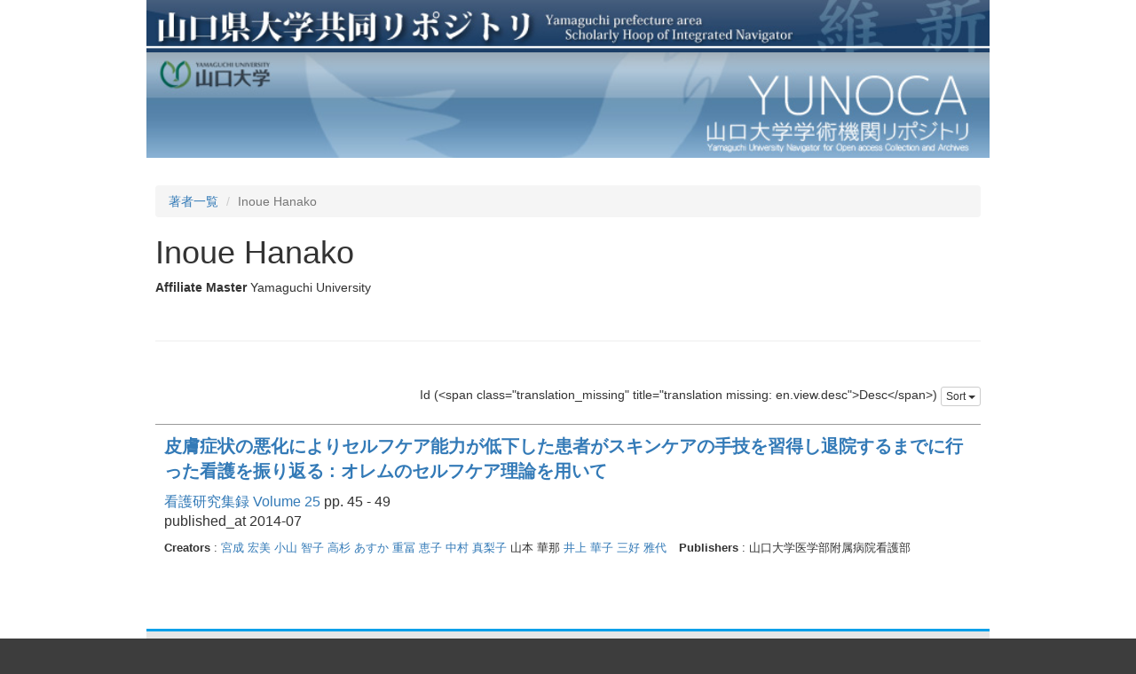

--- FILE ---
content_type: text/html; charset=utf-8
request_url: https://petit.lib.yamaguchi-u.ac.jp/creators/yunoca002005
body_size: 2407
content:
<!DOCTYPE html>
<html>
<head>
    <title>山口県大学共同リポジトリ</title>
    <link rel="stylesheet" href="/assets/application-765a2cf368d96dd23c3248e5f62151469f74a1561102a585d590271c965451f7.css" media="all" />
    <script src="/assets/application-97700a28473529883c1f7a53321d836f3c8dd7599cc957228443a49c7d8e81c2.js"></script>
        <link rel="stylesheet" media="all" href="/files/institutions/15/statics/custom/style.css">
    <meta name="csrf-param" content="authenticity_token" />
<meta name="csrf-token" content="96p_KP6NrRm6nhtDJwLFylXSge5gilY5xrJ9XeSK2tNQWcfreuw7gbAWaAeJjSkH1oNQdHXZxOCbid7NKSElCg" />
    
    <meta charset="UTF-8">
    <meta property="og:type" content="website" />
</head>
<body>
        <div class="bg-container">
            <div class="container">
                <div class="mini-header">
    <div>
        <a href="http://ypir.lib.yamaguchi-u.ac.jp"><img src="/files/system/statics/img/header.jpg" style="width: 100%"></a>
    </div>
    <div style="height: 120px;overflow: hidden;">
        <a href="https://petit.lib.yamaguchi-u.ac.jp/"><img src="/files/institutions/15/statics/img/t_main.jpg" alt="Contents Menu" border="0" style="width: 100%; position: relative;"></a>
    </div>
</div>


                <div class="main-container">
                    <ol class="breadcrumb">
    <li><a href="/creators">著者一覧</a></li>
    <li class="active">Inoue Hanako</li>
</ol>

<div>
    <h1>Inoue Hanako</h1>
        <div style="margin-top: 10px;">
            <span class="article-field-label">
                <span class="translation_missing" title="translation missing: en.activerecord.attributes.document_fields/creator.affiliate_master_id">Affiliate Master</span>
            </span>
                    <span style="padding-right: 20px;">Yamaguchi University</span>
        </div>
</div>

<hr style="margin-top: 50px;margin-bottom: 50px;"/>


<div class="sort-field-select result-header-item">
    <span class="current-sort-field"><span class="translation_missing" title="translation missing: en.sort.id">Id</span> (&lt;span class=&quot;translation_missing&quot; title=&quot;translation missing: en.view.desc&quot;&gt;Desc&lt;/span&gt;)<span>
    <div class="btn-group">
        <button class="btn btn-default btn-xs dropdown-toggle" type="button" data-toggle="dropdown">
        <span class="translation_missing" title="translation missing: en.view.sort">Sort</span> <span class="caret"></span>
        </button>
         <ul class="dropdown-menu pull-right">
            <li><a href="/creators/yunoca002005?sort=none"><span class="translation_missing" title="translation missing: en.sort.none">None</span></a></li>
            <li><a href="/creators/yunoca002005?sort=id"><span class="translation_missing" title="translation missing: en.sort.id">Id</span>(<span class="translation_missing" title="translation missing: en.view.asc">Asc</span>)</a></li>
            <li><a href="/creators/yunoca002005?sort=id%3Ar"><span class="translation_missing" title="translation missing: en.sort.id">Id</span>(<span class="translation_missing" title="translation missing: en.view.desc">Desc</span>)</a></li>
            <li><a href="/creators/yunoca002005?sort=update_date"><span class="translation_missing" title="translation missing: en.sort.update_date">Update Date</span> (<span class="translation_missing" title="translation missing: en.view.asc">Asc</span>)</a></li>
            <li><a href="/creators/yunoca002005?sort=update_date%3Ar"><span class="translation_missing" title="translation missing: en.sort.update_date">Update Date</span> (<span class="translation_missing" title="translation missing: en.view.desc">Desc</span>)</a></li>
            <li><a href="/creators/yunoca002005?sort=publish_date"><span class="translation_missing" title="translation missing: en.sort.publish_date">Publish Date</span> (<span class="translation_missing" title="translation missing: en.view.asc">Asc</span>)</a></li>
            <li><a href="/creators/yunoca002005?sort=publish_date%3Ar"><span class="translation_missing" title="translation missing: en.sort.publish_date">Publish Date</span> (<span class="translation_missing" title="translation missing: en.view.desc">Desc</span>)</a></li>
            <li><a href="/creators/yunoca002005?sort=date_issued"><span class="translation_missing" title="translation missing: en.sort.date_issued">Date Issued</span> (<span class="translation_missing" title="translation missing: en.view.asc">Asc</span>)</a></li>
            <li><a href="/creators/yunoca002005?sort=date_issued%3Ar"><span class="translation_missing" title="translation missing: en.sort.date_issued">Date Issued</span> (<span class="translation_missing" title="translation missing: en.view.desc">Desc</span>)</a></li>
        </ul>
    </div>
</div>


<div class="paginate-holder">
    
</div>

<div class="document-list">

        <div class="document-list-item">
            <div class="meta">
                <div class="list-title">
                    <a href="/creators/yunoca002005/item/24282">
                        皮膚症状の悪化によりセルフケア能力が低下した患者がスキンケアの手技を習得し退院するまでに行った看護を振り返る : オレムのセルフケア理論を用いて
</a>                </div>
                <div class="list-journal">
                        <a href="/journals/yunoca000050/v/25">看護研究集録 Volume 25</a>
                        pp. 45 - 49
                        <div>published_at 2014-07</div>
                </div>
                <div class="fields">
                        <span class="field-name"><span class="translation_missing" title="translation missing: en.activerecord.attributes.document.creators">Creators</span></span> :
                                <a href="/creators/yunoca001343">宮成 宏美</a>
                                <a href="/creators/yunoca000394">小山 智子</a>
                                <a href="/creators/yunoca000877">高杉 あすか</a>
                                <a href="/creators/yunoca000836">重冨 恵子</a>
                                <a href="/creators/yunoca000879">中村 真梨子</a>
                                山本 華那
                                <a href="/creators/yunoca002005">井上 華子</a>
                                <a href="/creators/yunoca000805">三好 雅代</a>
                        <span class="field-name"><span class="translation_missing" title="translation missing: en.activerecord.attributes.document.publishers">Publishers</span></span> : 山口大学医学部附属病院看護部
                </div>
            </div>
        </div>

</div>

<div class="paginate-holder">
    
</div>



                </div>
            </div>
        </div>
        <div class="bg-container">
    <div class="container">
        <div class="footer">
            <div class="footer-info">
                Yamaguchi Univ. Library<br />
                〒753-8511　1677-1 Yoshida, Yamaguchi, Yamaguchi<br />
            </div>
            <div class="copy">
                Copyright（C）2006-2025 Yamaguchi University Library. All Rights Reserved.
            </div>
        </div>
    </div>
</div>

    <div id="loading"><i class="fa fa-refresh fa-spin"></i></div>


</body>
</html>
